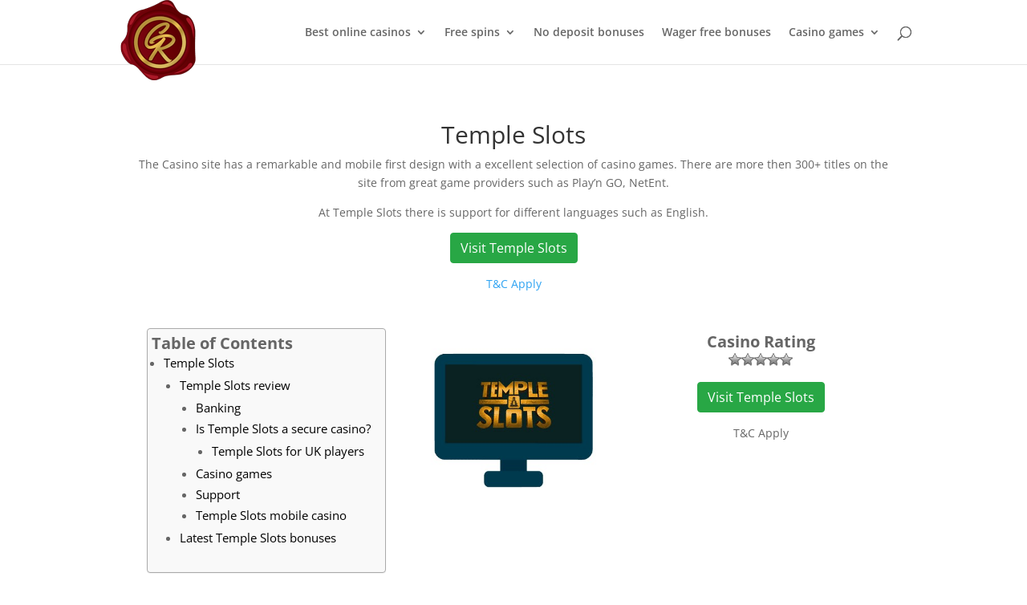

--- FILE ---
content_type: text/css; charset=utf-8
request_url: https://casinorecommender.com/wp-content/themes/ChildThemeDivi/style.css?ver=4.18.0
body_size: 373
content:
/*
Theme Name:Child Theme for Divi
Theme URI: http://wordpress-style.net
Description: Child Theme For Divi
Author: Eduard Ungureanu
Author URI: http://wordpress-style.net
Template: Divi
Version: 1.0
*/

/* Start your custom CSS bellow this comment
============================================ */

@media screen and (max-width:600px) {
	.mytable {
	border: 0 !important;}
	.mytable tr td {
	border: 0 !important;}
}
/*Change the font size of significant condtions on all lists */
.conditions  {
	font-size: 10px;
	line-height:1;
}

/* Apperance datatable */

.datatableCSS td {
  text-align: center;
}
.datatableCSS .child {
  text-align: left !important;
}

.UpTo {
	display:block;
}

.child .UpTo {
	display:Inline !important;
}

.btn-playdt {
background: rgb(255,255,255); /* Old browsers */
background: -moz-linear-gradient(top, rgba(255,255,255,1) 0%, rgba(129,208,244,1) 10%, rgba(0,137,191,1) 87%, rgba(40,66,86,1) 100%); /* FF3.6-15 */
background: -webkit-linear-gradient(top, rgba(255,255,255,1) 0%,rgba(129,208,244,1) 10%,rgba(0,137,191,1) 87%,rgba(40,66,86,1) 100%); /* Chrome10-25,Safari5.1-6 */
background: linear-gradient(to bottom, rgba(255,255,255,1) 0%,rgba(129,208,244,1) 10%,rgba(0,137,191,1) 87%,rgba(40,66,86,1) 100%); /* W3C, IE10+, FF16+, Chrome26+, Opera12+, Safari7+ */
	box-shadow: 0px 1px 3px #666666;
-webkit-box-shadow: 0px 1px 3px #666666;
-moz-box-shadow: 0px 1px 3px #666666;
	border:1px solid black !important;
  color: white !important;
	width:100%;
	min-width:100px;
}
.btn-playdt:active {
background: rgb(40,66,86) !important; /* Old browsers */
background: -moz-linear-gradient(top, rgba(40,66,86,1) 0%, rgba(0,137,191,1) 13%, rgba(129,208,244,1) 90%, rgba(255,255,255,1) 100%) !important; /* FF3.6-15 */
background: -webkit-linear-gradient(top, rgba(40,66,86,1) 0%,rgba(0,137,191,1) 13%,rgba(129,208,244,1) 90%,rgba(255,255,255,1) 100%) !important; /* Chrome10-25,Safari5.1-6 */
background: linear-gradient(to bottom, rgba(40,66,86,1) 0%,rgba(0,137,191,1) 13%,rgba(129,208,244,1) 90%,rgba(255,255,255,1) 100%) !important; /* W3C, IE10+, FF16+, Chrome26+, Opera12+, Safari7+ */
}

.mobile_menu_bar:before {
	color: white !important;
}

#logo {
	max-height: 100px !important;
}

